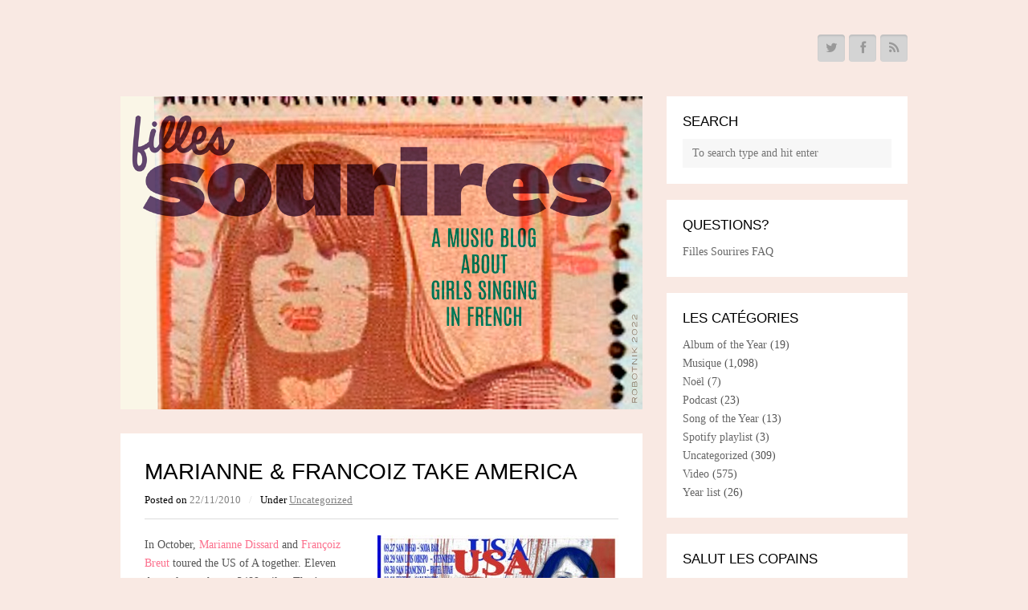

--- FILE ---
content_type: text/html; charset=UTF-8
request_url: https://fillessourires.com/1310/
body_size: 49014
content:
<!DOCTYPE html>
<html lang="en-US">

<head>
	<meta charset="UTF-8">
	<meta name="viewport" content="width=device-width">
	<title>Marianne &#038; Francoiz take America | Filles Sourires</title>
	<link rel="pingback" href="https://fillessourires.com/motpresse/xmlrpc.php">
		<!--[if lt IE 9]>
		<script src="https://fillessourires.com/motpresse/wp-content/themes/wpex-blogger/js/html5.js"></script>
	<![endif]-->
	<meta name='robots' content='max-image-preview:large' />
<link rel='dns-prefetch' href='//fonts.googleapis.com' />
<link rel="alternate" type="application/rss+xml" title="Filles Sourires &raquo; Feed" href="https://fillessourires.com/feed/" />
<link rel="alternate" type="application/rss+xml" title="Filles Sourires &raquo; Comments Feed" href="https://fillessourires.com/comments/feed/" />
<link rel="alternate" title="oEmbed (JSON)" type="application/json+oembed" href="https://fillessourires.com/wp-json/oembed/1.0/embed?url=https%3A%2F%2Ffillessourires.com%2F1310%2F" />
<link rel="alternate" title="oEmbed (XML)" type="text/xml+oembed" href="https://fillessourires.com/wp-json/oembed/1.0/embed?url=https%3A%2F%2Ffillessourires.com%2F1310%2F&#038;format=xml" />
<style id='wp-img-auto-sizes-contain-inline-css' type='text/css'>
img:is([sizes=auto i],[sizes^="auto," i]){contain-intrinsic-size:3000px 1500px}
/*# sourceURL=wp-img-auto-sizes-contain-inline-css */
</style>
<style id='wp-emoji-styles-inline-css' type='text/css'>

	img.wp-smiley, img.emoji {
		display: inline !important;
		border: none !important;
		box-shadow: none !important;
		height: 1em !important;
		width: 1em !important;
		margin: 0 0.07em !important;
		vertical-align: -0.1em !important;
		background: none !important;
		padding: 0 !important;
	}
/*# sourceURL=wp-emoji-styles-inline-css */
</style>
<style id='wp-block-library-inline-css' type='text/css'>
:root{--wp-block-synced-color:#7a00df;--wp-block-synced-color--rgb:122,0,223;--wp-bound-block-color:var(--wp-block-synced-color);--wp-editor-canvas-background:#ddd;--wp-admin-theme-color:#007cba;--wp-admin-theme-color--rgb:0,124,186;--wp-admin-theme-color-darker-10:#006ba1;--wp-admin-theme-color-darker-10--rgb:0,107,160.5;--wp-admin-theme-color-darker-20:#005a87;--wp-admin-theme-color-darker-20--rgb:0,90,135;--wp-admin-border-width-focus:2px}@media (min-resolution:192dpi){:root{--wp-admin-border-width-focus:1.5px}}.wp-element-button{cursor:pointer}:root .has-very-light-gray-background-color{background-color:#eee}:root .has-very-dark-gray-background-color{background-color:#313131}:root .has-very-light-gray-color{color:#eee}:root .has-very-dark-gray-color{color:#313131}:root .has-vivid-green-cyan-to-vivid-cyan-blue-gradient-background{background:linear-gradient(135deg,#00d084,#0693e3)}:root .has-purple-crush-gradient-background{background:linear-gradient(135deg,#34e2e4,#4721fb 50%,#ab1dfe)}:root .has-hazy-dawn-gradient-background{background:linear-gradient(135deg,#faaca8,#dad0ec)}:root .has-subdued-olive-gradient-background{background:linear-gradient(135deg,#fafae1,#67a671)}:root .has-atomic-cream-gradient-background{background:linear-gradient(135deg,#fdd79a,#004a59)}:root .has-nightshade-gradient-background{background:linear-gradient(135deg,#330968,#31cdcf)}:root .has-midnight-gradient-background{background:linear-gradient(135deg,#020381,#2874fc)}:root{--wp--preset--font-size--normal:16px;--wp--preset--font-size--huge:42px}.has-regular-font-size{font-size:1em}.has-larger-font-size{font-size:2.625em}.has-normal-font-size{font-size:var(--wp--preset--font-size--normal)}.has-huge-font-size{font-size:var(--wp--preset--font-size--huge)}.has-text-align-center{text-align:center}.has-text-align-left{text-align:left}.has-text-align-right{text-align:right}.has-fit-text{white-space:nowrap!important}#end-resizable-editor-section{display:none}.aligncenter{clear:both}.items-justified-left{justify-content:flex-start}.items-justified-center{justify-content:center}.items-justified-right{justify-content:flex-end}.items-justified-space-between{justify-content:space-between}.screen-reader-text{border:0;clip-path:inset(50%);height:1px;margin:-1px;overflow:hidden;padding:0;position:absolute;width:1px;word-wrap:normal!important}.screen-reader-text:focus{background-color:#ddd;clip-path:none;color:#444;display:block;font-size:1em;height:auto;left:5px;line-height:normal;padding:15px 23px 14px;text-decoration:none;top:5px;width:auto;z-index:100000}html :where(.has-border-color){border-style:solid}html :where([style*=border-top-color]){border-top-style:solid}html :where([style*=border-right-color]){border-right-style:solid}html :where([style*=border-bottom-color]){border-bottom-style:solid}html :where([style*=border-left-color]){border-left-style:solid}html :where([style*=border-width]){border-style:solid}html :where([style*=border-top-width]){border-top-style:solid}html :where([style*=border-right-width]){border-right-style:solid}html :where([style*=border-bottom-width]){border-bottom-style:solid}html :where([style*=border-left-width]){border-left-style:solid}html :where(img[class*=wp-image-]){height:auto;max-width:100%}:where(figure){margin:0 0 1em}html :where(.is-position-sticky){--wp-admin--admin-bar--position-offset:var(--wp-admin--admin-bar--height,0px)}@media screen and (max-width:600px){html :where(.is-position-sticky){--wp-admin--admin-bar--position-offset:0px}}

/*# sourceURL=wp-block-library-inline-css */
</style><style id='global-styles-inline-css' type='text/css'>
:root{--wp--preset--aspect-ratio--square: 1;--wp--preset--aspect-ratio--4-3: 4/3;--wp--preset--aspect-ratio--3-4: 3/4;--wp--preset--aspect-ratio--3-2: 3/2;--wp--preset--aspect-ratio--2-3: 2/3;--wp--preset--aspect-ratio--16-9: 16/9;--wp--preset--aspect-ratio--9-16: 9/16;--wp--preset--color--black: #000000;--wp--preset--color--cyan-bluish-gray: #abb8c3;--wp--preset--color--white: #ffffff;--wp--preset--color--pale-pink: #f78da7;--wp--preset--color--vivid-red: #cf2e2e;--wp--preset--color--luminous-vivid-orange: #ff6900;--wp--preset--color--luminous-vivid-amber: #fcb900;--wp--preset--color--light-green-cyan: #7bdcb5;--wp--preset--color--vivid-green-cyan: #00d084;--wp--preset--color--pale-cyan-blue: #8ed1fc;--wp--preset--color--vivid-cyan-blue: #0693e3;--wp--preset--color--vivid-purple: #9b51e0;--wp--preset--gradient--vivid-cyan-blue-to-vivid-purple: linear-gradient(135deg,rgb(6,147,227) 0%,rgb(155,81,224) 100%);--wp--preset--gradient--light-green-cyan-to-vivid-green-cyan: linear-gradient(135deg,rgb(122,220,180) 0%,rgb(0,208,130) 100%);--wp--preset--gradient--luminous-vivid-amber-to-luminous-vivid-orange: linear-gradient(135deg,rgb(252,185,0) 0%,rgb(255,105,0) 100%);--wp--preset--gradient--luminous-vivid-orange-to-vivid-red: linear-gradient(135deg,rgb(255,105,0) 0%,rgb(207,46,46) 100%);--wp--preset--gradient--very-light-gray-to-cyan-bluish-gray: linear-gradient(135deg,rgb(238,238,238) 0%,rgb(169,184,195) 100%);--wp--preset--gradient--cool-to-warm-spectrum: linear-gradient(135deg,rgb(74,234,220) 0%,rgb(151,120,209) 20%,rgb(207,42,186) 40%,rgb(238,44,130) 60%,rgb(251,105,98) 80%,rgb(254,248,76) 100%);--wp--preset--gradient--blush-light-purple: linear-gradient(135deg,rgb(255,206,236) 0%,rgb(152,150,240) 100%);--wp--preset--gradient--blush-bordeaux: linear-gradient(135deg,rgb(254,205,165) 0%,rgb(254,45,45) 50%,rgb(107,0,62) 100%);--wp--preset--gradient--luminous-dusk: linear-gradient(135deg,rgb(255,203,112) 0%,rgb(199,81,192) 50%,rgb(65,88,208) 100%);--wp--preset--gradient--pale-ocean: linear-gradient(135deg,rgb(255,245,203) 0%,rgb(182,227,212) 50%,rgb(51,167,181) 100%);--wp--preset--gradient--electric-grass: linear-gradient(135deg,rgb(202,248,128) 0%,rgb(113,206,126) 100%);--wp--preset--gradient--midnight: linear-gradient(135deg,rgb(2,3,129) 0%,rgb(40,116,252) 100%);--wp--preset--font-size--small: 13px;--wp--preset--font-size--medium: 20px;--wp--preset--font-size--large: 36px;--wp--preset--font-size--x-large: 42px;--wp--preset--spacing--20: 0.44rem;--wp--preset--spacing--30: 0.67rem;--wp--preset--spacing--40: 1rem;--wp--preset--spacing--50: 1.5rem;--wp--preset--spacing--60: 2.25rem;--wp--preset--spacing--70: 3.38rem;--wp--preset--spacing--80: 5.06rem;--wp--preset--shadow--natural: 6px 6px 9px rgba(0, 0, 0, 0.2);--wp--preset--shadow--deep: 12px 12px 50px rgba(0, 0, 0, 0.4);--wp--preset--shadow--sharp: 6px 6px 0px rgba(0, 0, 0, 0.2);--wp--preset--shadow--outlined: 6px 6px 0px -3px rgb(255, 255, 255), 6px 6px rgb(0, 0, 0);--wp--preset--shadow--crisp: 6px 6px 0px rgb(0, 0, 0);}:where(.is-layout-flex){gap: 0.5em;}:where(.is-layout-grid){gap: 0.5em;}body .is-layout-flex{display: flex;}.is-layout-flex{flex-wrap: wrap;align-items: center;}.is-layout-flex > :is(*, div){margin: 0;}body .is-layout-grid{display: grid;}.is-layout-grid > :is(*, div){margin: 0;}:where(.wp-block-columns.is-layout-flex){gap: 2em;}:where(.wp-block-columns.is-layout-grid){gap: 2em;}:where(.wp-block-post-template.is-layout-flex){gap: 1.25em;}:where(.wp-block-post-template.is-layout-grid){gap: 1.25em;}.has-black-color{color: var(--wp--preset--color--black) !important;}.has-cyan-bluish-gray-color{color: var(--wp--preset--color--cyan-bluish-gray) !important;}.has-white-color{color: var(--wp--preset--color--white) !important;}.has-pale-pink-color{color: var(--wp--preset--color--pale-pink) !important;}.has-vivid-red-color{color: var(--wp--preset--color--vivid-red) !important;}.has-luminous-vivid-orange-color{color: var(--wp--preset--color--luminous-vivid-orange) !important;}.has-luminous-vivid-amber-color{color: var(--wp--preset--color--luminous-vivid-amber) !important;}.has-light-green-cyan-color{color: var(--wp--preset--color--light-green-cyan) !important;}.has-vivid-green-cyan-color{color: var(--wp--preset--color--vivid-green-cyan) !important;}.has-pale-cyan-blue-color{color: var(--wp--preset--color--pale-cyan-blue) !important;}.has-vivid-cyan-blue-color{color: var(--wp--preset--color--vivid-cyan-blue) !important;}.has-vivid-purple-color{color: var(--wp--preset--color--vivid-purple) !important;}.has-black-background-color{background-color: var(--wp--preset--color--black) !important;}.has-cyan-bluish-gray-background-color{background-color: var(--wp--preset--color--cyan-bluish-gray) !important;}.has-white-background-color{background-color: var(--wp--preset--color--white) !important;}.has-pale-pink-background-color{background-color: var(--wp--preset--color--pale-pink) !important;}.has-vivid-red-background-color{background-color: var(--wp--preset--color--vivid-red) !important;}.has-luminous-vivid-orange-background-color{background-color: var(--wp--preset--color--luminous-vivid-orange) !important;}.has-luminous-vivid-amber-background-color{background-color: var(--wp--preset--color--luminous-vivid-amber) !important;}.has-light-green-cyan-background-color{background-color: var(--wp--preset--color--light-green-cyan) !important;}.has-vivid-green-cyan-background-color{background-color: var(--wp--preset--color--vivid-green-cyan) !important;}.has-pale-cyan-blue-background-color{background-color: var(--wp--preset--color--pale-cyan-blue) !important;}.has-vivid-cyan-blue-background-color{background-color: var(--wp--preset--color--vivid-cyan-blue) !important;}.has-vivid-purple-background-color{background-color: var(--wp--preset--color--vivid-purple) !important;}.has-black-border-color{border-color: var(--wp--preset--color--black) !important;}.has-cyan-bluish-gray-border-color{border-color: var(--wp--preset--color--cyan-bluish-gray) !important;}.has-white-border-color{border-color: var(--wp--preset--color--white) !important;}.has-pale-pink-border-color{border-color: var(--wp--preset--color--pale-pink) !important;}.has-vivid-red-border-color{border-color: var(--wp--preset--color--vivid-red) !important;}.has-luminous-vivid-orange-border-color{border-color: var(--wp--preset--color--luminous-vivid-orange) !important;}.has-luminous-vivid-amber-border-color{border-color: var(--wp--preset--color--luminous-vivid-amber) !important;}.has-light-green-cyan-border-color{border-color: var(--wp--preset--color--light-green-cyan) !important;}.has-vivid-green-cyan-border-color{border-color: var(--wp--preset--color--vivid-green-cyan) !important;}.has-pale-cyan-blue-border-color{border-color: var(--wp--preset--color--pale-cyan-blue) !important;}.has-vivid-cyan-blue-border-color{border-color: var(--wp--preset--color--vivid-cyan-blue) !important;}.has-vivid-purple-border-color{border-color: var(--wp--preset--color--vivid-purple) !important;}.has-vivid-cyan-blue-to-vivid-purple-gradient-background{background: var(--wp--preset--gradient--vivid-cyan-blue-to-vivid-purple) !important;}.has-light-green-cyan-to-vivid-green-cyan-gradient-background{background: var(--wp--preset--gradient--light-green-cyan-to-vivid-green-cyan) !important;}.has-luminous-vivid-amber-to-luminous-vivid-orange-gradient-background{background: var(--wp--preset--gradient--luminous-vivid-amber-to-luminous-vivid-orange) !important;}.has-luminous-vivid-orange-to-vivid-red-gradient-background{background: var(--wp--preset--gradient--luminous-vivid-orange-to-vivid-red) !important;}.has-very-light-gray-to-cyan-bluish-gray-gradient-background{background: var(--wp--preset--gradient--very-light-gray-to-cyan-bluish-gray) !important;}.has-cool-to-warm-spectrum-gradient-background{background: var(--wp--preset--gradient--cool-to-warm-spectrum) !important;}.has-blush-light-purple-gradient-background{background: var(--wp--preset--gradient--blush-light-purple) !important;}.has-blush-bordeaux-gradient-background{background: var(--wp--preset--gradient--blush-bordeaux) !important;}.has-luminous-dusk-gradient-background{background: var(--wp--preset--gradient--luminous-dusk) !important;}.has-pale-ocean-gradient-background{background: var(--wp--preset--gradient--pale-ocean) !important;}.has-electric-grass-gradient-background{background: var(--wp--preset--gradient--electric-grass) !important;}.has-midnight-gradient-background{background: var(--wp--preset--gradient--midnight) !important;}.has-small-font-size{font-size: var(--wp--preset--font-size--small) !important;}.has-medium-font-size{font-size: var(--wp--preset--font-size--medium) !important;}.has-large-font-size{font-size: var(--wp--preset--font-size--large) !important;}.has-x-large-font-size{font-size: var(--wp--preset--font-size--x-large) !important;}
/*# sourceURL=global-styles-inline-css */
</style>

<style id='classic-theme-styles-inline-css' type='text/css'>
/*! This file is auto-generated */
.wp-block-button__link{color:#fff;background-color:#32373c;border-radius:9999px;box-shadow:none;text-decoration:none;padding:calc(.667em + 2px) calc(1.333em + 2px);font-size:1.125em}.wp-block-file__button{background:#32373c;color:#fff;text-decoration:none}
/*# sourceURL=/wp-includes/css/classic-themes.min.css */
</style>
<link rel='stylesheet' id='st-widget-css' href='https://fillessourires.com/motpresse/wp-content/plugins/share-this/css/style.css?ver=6.9' type='text/css' media='all' />
<link rel='stylesheet' id='symple_shortcode_styles-css' href='https://fillessourires.com/motpresse/wp-content/plugins/symple-shortcodes/shortcodes/css/symple_shortcodes_styles.css?ver=6.9' type='text/css' media='all' />
<link rel='stylesheet' id='style-css' href='https://fillessourires.com/motpresse/wp-content/themes/wpex-blogger/style.css?ver=6.9' type='text/css' media='all' />
<link rel='stylesheet' id='wpex-responsive-css' href='https://fillessourires.com/motpresse/wp-content/themes/wpex-blogger/responsive.css?ver=6.9' type='text/css' media='all' />
<link rel='stylesheet' id='wpex-google-font-noto-serif-css' href='http://fonts.googleapis.com/css?family=Noto+Serif%3A400%2C700%2C400italic%2C700italic&#038;ver=6.9' type='text/css' media='all' />
<link rel='stylesheet' id='wpex-google-font-source-sans-pro-css' href='http://fonts.googleapis.com/css?family=Source+Sans+Pro%3A400%2C600%2C700%2C400italic%2C600italic%2C700italic&#038;subset=latin%2Cvietnamese%2Clatin-ext&#038;ver=6.9' type='text/css' media='all' />
<script type="text/javascript" src="https://fillessourires.com/motpresse/wp-includes/js/jquery/jquery.min.js?ver=3.7.1" id="jquery-core-js"></script>
<script type="text/javascript" src="https://fillessourires.com/motpresse/wp-includes/js/jquery/jquery-migrate.min.js?ver=3.4.1" id="jquery-migrate-js"></script>
<link rel="https://api.w.org/" href="https://fillessourires.com/wp-json/" /><link rel="alternate" title="JSON" type="application/json" href="https://fillessourires.com/wp-json/wp/v2/posts/1310" /><link rel="EditURI" type="application/rsd+xml" title="RSD" href="https://fillessourires.com/motpresse/xmlrpc.php?rsd" />
<meta name="generator" content="WordPress 6.9" />
<link rel="canonical" href="https://fillessourires.com/1310/" />
<link rel='shortlink' href='https://fillessourires.com/?p=1310' />
<script charset="utf-8" type="text/javascript">var switchTo5x=true;</script><script charset="utf-8" type="text/javascript" src="http://w.sharethis.com/button/buttons.js"></script><script type="text/javascript">stLight.options({publisher:'wp.51abeded-3d41-46e9-a89d-e9d71839480e'});var st_type='wordpress3.1.2';</script><style type="text/css" id="custom-background-css">
body.custom-background { background-color: #f9e9e3; }
</style>
	</head>

<body class="wp-singular post-template-default single single-post postid-1310 single-format-standard custom-background wp-theme-wpex-blogger symple-shortcodes  symple-shortcodes-responsive">

	
	<div id="wrap" class="clr">

		<div id="header-wrap" class="clr">
			<header id="header" class="site-header clr container" role="banner">
							<aside id="header-aside" class="clr">
															<a href="http://www.twitter.com/guuzbourg" title="Twitter"><span class="fa fa-twitter"></span></a>
																				<a href="https://www.facebook.com/fillessourires?ref=ts&fref=ts" title="Facebook"><span class="fa fa-facebook"></span></a>
																																																																	<a href="http://fillessourires.com/?feed=rss2" title="Rss"><span class="fa fa-rss"></span></a>
												</aside>
						</header><!-- #header -->
		</div><!-- #header-wrap -->
		
		<div id="main" class="site-main clr container">
	<div id="primary" class="content-area clr">
		<div id="content" class="site-content left-content clr" role="main">
			
		<div id="logo" class="clr">
							<a href="https://fillessourires.com" title="Filles Sourires" rel="home"><img src="https://fillessourires.com/motpresse/wp-content/uploads/2022/07/fillessourires2022-72ppi.jpg" alt="Filles Sourires" /></a>
					</div><!-- #logo -->

					<article class="single-post-article boxed clr">
				
	
				<header class="page-header clr">
					<h1 class="page-header-title">Marianne &#038; Francoiz take America</h1>
							<ul class="post-meta clr">
			<li class="meta-date">
				Posted on <span class="meta-date-text">22/11/2010</span>
			</li>
							<li class="meta-category">
					<span class="meta-seperator">/</span>Under <a href="https://fillessourires.com/category/uncategorized/" rel="category tag">Uncategorized</a>				</li>
								</ul><!-- .post-meta -->
						</header><!-- .page-header -->
				<div class="entry clr">
					<p><a href="http://fillessourires.com/motpresse/wp-content/uploads/2010/11/breut-tour-usa2WEB.jpg"><img fetchpriority="high" decoding="async" class="alignright size-medium wp-image-1311" title="breut tour usa2WEB" src="http://fillessourires.com/motpresse/wp-content/uploads/2010/11/breut-tour-usa2WEB-300x300.jpg" alt="" width="300" height="300" srcset="https://fillessourires.com/motpresse/wp-content/uploads/2010/11/breut-tour-usa2WEB-300x300.jpg 300w, https://fillessourires.com/motpresse/wp-content/uploads/2010/11/breut-tour-usa2WEB-150x150.jpg 150w, https://fillessourires.com/motpresse/wp-content/uploads/2010/11/breut-tour-usa2WEB.jpg 864w" sizes="(max-width: 300px) 100vw, 300px" /></a>In October, <a href="http://www.mariannedissard.com/">Marianne Dissard</a> and <a href="http://www.francoizbreut.be/">Françoiz Breut</a> toured the US of A together. Eleven days, eleven  shows, 3489 miles. That’s a roundtrip Paris-Moscow! Especially for FillesSourires, the girls kept a diary. It&#8217;s star-studded, it&#8217;s funny, it&#8217;s girly, it&#8217;s a good read.</p>
<p><strong>Jour 1 &#8211; Bruxelles to  Tucson</strong><br />
Françoiz : I don’t really feel  like landing and having to go through the impressive border checkpoint.  In Chicago, a charming border agent, a sort of Mickey Rourke (is his  hair greased back or just greasy?), asks me why I’m coming to the USA  and what my job is in Bruxelles. I shake and say I am an illustrator.  Now, onward to Phoenix, a city of suburbs that extend straight into the  surrounding desert, houses that spring out of the ground like weeds.</p>
<p><strong>21H30</strong> :  Marianne and Shana &#8211; a cute blond &#8211; come to pick us up, Stéphane (my  guitarist) and me at the bus shuttle in Tucson. Marianne plays tonight  at Plush, with her young musicians, including Sergio, who had played  with me when I was last in Tucson. The bar is quiet. Marianne softly  sings with her big glasses, anchored to her mike. We meet up with our  road companions, Antoine and Christophe, last seen at the Bruxelles  airport. They’re here to film our tour, beginning tomorrow.</p>
<p><strong>Jour 2 &#8211;  Tucson to San Diego</strong></p>
<p>Françoiz : Early rise; I  don’t quite realize yet that we’re playing in San Diego tonight.  Marianne has found us a drummer, Jonathan Richman’s drummer. I’ve been a  fan of Jonathan for a long time. We used to cover one of his songs in Les Squads Femelle, my first band. It’s always strange to play a show  with someone you’ve never met before but apparently, that’s the American  way. Now, we have to go get a guitar we’re borrowing from Al Perry,  after having breakfast at Hotel Congress. Howe Gelb drops by to say  hello before leaving for a show in Europe. We go pick up Tommy Larkins  (the one who plays drums, sitting on a tree branch in There&#8217;s Something About  Mary, next to Jonathan Richman). He walks out of his house and into our  tour van with a glass and bottle of white wine. It’s barely 1pm; I  guess you wake up as you can.</p>
<p>The van is too big,  our heavy heads roll around. We get stopped at the California border:  “No fruits with you?” No fruits, no problem. We arrive, after a few  stops in the desert, on Paloma Road. What a nice name! I’ve never put  myself in an oven: that’s how it feels like when we step out of the van.  Los Angeles reached 45 degrees today, the highest temperature ever  recorded at this time of the year since temperatures have started to be  recorded in 1887!</p>
<p>Marianne : I’m drifting,  head in the clouds. I’ve managed to sneak on the CD of my musical  obsession of the moment, A Sufi And A Killer by Gonjasufi. Sand dunes,  then we cross the Arizona/California border. The sun is setting,  grey-pink. All is hallucinating around us, in my head. Hallucinating,  the arrangements of Gaslamp Killer on that album. Hallucinating, the  temperature outside the van. Hallucinating, these people around me who  joke in French. Hallucinating, that coïncidence, a tweet from Gonjasufi  who writes that he’ll try coming to our show in LA. I’m all excited  about if for miles!</p>
<p>Read the rest of the tour diary <a href="http://guuzbourg.blogspot.com/2010/11/marianne-dissard-francoiz-breut-tour.html">HERE</a>. A tourvideo is up on Marianne&#8217;s Facebook, <a href="http://www.facebook.com/pages/Marianne-Dissard/87460442223">HERE</a>.</p>
<p>Marianne has a new album coming out next year. See a teaser video <a href="http://vimeo.com/16547449">HERE</a>.</p>
<p class="no-break"><span class='st_facebook_buttons' st_title='Marianne &#038; Francoiz take America' st_url='https://fillessourires.com/1310/' displayText='Facebook'></span><span class='st_twitter_buttons' st_title='Marianne &#038; Francoiz take America' st_url='https://fillessourires.com/1310/' displayText='Twitter'></span><span class='st_email_buttons' st_title='Marianne &#038; Francoiz take America' st_url='https://fillessourires.com/1310/' displayText='Email'></span><span class='st_sharethis_buttons' st_title='Marianne &#038; Francoiz take America' st_url='https://fillessourires.com/1310/' displayText='ShareThis'></span><span class='st_fblike_buttons' st_title='Marianne &#038; Francoiz take America' st_url='https://fillessourires.com/1310/' displayText='Facebook Like'></span><span class='st_plusone_buttons' st_title='Marianne &#038; Francoiz take America' st_url='https://fillessourires.com/1310/' displayText='Google +1'></span><span class='st_pinterest _buttons' st_title='Marianne &#038; Francoiz take America' st_url='https://fillessourires.com/1310/' displayText='Pinterest'></span></p>				</div><!-- .entry -->
				<footer class="entry-footer">
									</footer><!-- .entry-footer -->
			</article>
			
		<div class="author-info boxed clr">
			<h4 class="heading"><span>Written by guuzbourg</span></h4>
			<div class="author-info-inner clr">
									<a href="https://fillessourires.com/author/guuzbourg/" rel="author" class="author-avatar">
						<img alt='' src='https://secure.gravatar.com/avatar/5d7d69b03e95db566b94410f103ab61bf5a9df68751bac0094a3d3d277cd69f3?s=75&#038;d=blank&#038;r=g' srcset='https://secure.gravatar.com/avatar/5d7d69b03e95db566b94410f103ab61bf5a9df68751bac0094a3d3d277cd69f3?s=150&#038;d=blank&#038;r=g 2x' class='avatar avatar-75 photo' height='75' width='75' decoding='async'/>					</a>
								<div class="author-description">
					<p>French girls, singing. No, sighing. Making me sigh. Ah.</p>
				</div><!-- .author-description -->
			</div><!-- .author-info-inner -->
		</div><!-- .author-info -->

				 					</div><!-- #content -->
			<aside id="secondary" class="sidebar-container" role="complementary">
		<div class="sidebar-inner">
			<div class="widget-area">
				<div class="sidebar-widget widget_search clr"><h5 class="widget-title">Search</h5>
<form method="get" id="searchform" class="searchform" action="https://fillessourires.com/" role="search">
	<input type="search" class="field" name="s" value="" id="s" placeholder="To search type and hit enter" />
</form></div><div class="sidebar-widget widget_pages clr"><h5 class="widget-title">Questions?</h5>
			<ul>
				<li class="page_item page-item-54"><a href="https://fillessourires.com/filles-sourires-faq/">Filles Sourires FAQ</a></li>
			</ul>

			</div><div class="sidebar-widget widget_categories clr"><h5 class="widget-title">Les catégories</h5>
			<ul>
					<li class="cat-item cat-item-1341"><a href="https://fillessourires.com/category/album-of-the-year/">Album of the Year</a> (19)
</li>
	<li class="cat-item cat-item-3"><a href="https://fillessourires.com/category/musique/">Musique</a> (1,098)
</li>
	<li class="cat-item cat-item-465"><a href="https://fillessourires.com/category/noel/">Noël</a> (7)
</li>
	<li class="cat-item cat-item-146"><a href="https://fillessourires.com/category/podcast/">Podcast</a> (23)
</li>
	<li class="cat-item cat-item-1342"><a href="https://fillessourires.com/category/song-of-the-year/">Song of the Year</a> (13)
</li>
	<li class="cat-item cat-item-1402"><a href="https://fillessourires.com/category/spotify-playlist/">Spotify playlist</a> (3)
</li>
	<li class="cat-item cat-item-1"><a href="https://fillessourires.com/category/uncategorized/">Uncategorized</a> (309)
</li>
	<li class="cat-item cat-item-136"><a href="https://fillessourires.com/category/video/">Video</a> (575)
</li>
	<li class="cat-item cat-item-866"><a href="https://fillessourires.com/category/year-list/">Year list</a> (26)
</li>
			</ul>

			</div><div class="sidebar-widget widget_links clr"><h5 class="widget-title">Salut les copains</h5>
	<ul class='xoxo blogroll'>
<li><a href="http://aurgasm.us/">Aurgasm</a></li>
<li><a href="http://blow-up-doll.blogspot.com/" title="Big inspiration, Mordi posts singing dolls from all over the world">Blowupdoll</a></li>
<li><a href="http://thebluesarestillblue.blogspot.com/" title="Great guy, great taste in music">Blues are still blue</a></li>
<li><a href="http://www.chachacharming.com/">Cha Cha Charming</a></li>
<li><a href="http://www.charlottegainsbourgforever.com/">Charlotte Gainsbourg blog</a></li>
<li><a href="http://www.chezlubacov.org" title="Music blog by a close friend">Chez Lubacov</a></li>
<li><a href="http://www.mademan.com/chickipedia/">Chickipedia</a></li>
<li><a href="http://www.christmasagogo.blogspot.com/">Christmas a gogo</a></li>
<li><a href="http://www.drawserge.blogspot.com/" title="Various illustrators from all over pay tribute to Serge">Draw Serge</a></li>
<li><a href="http://www.french-music.org">France Export</a></li>
<li><a href="https://www.facebook.com/groups/francoisehardyparis/?fref=ts">Francoise Hardy Paris FB-page</a></li>
<li><a href="http://frognroll.blogspot.com/">Frog &#039;N Roll</a></li>
<li><a href="https://plus.google.com/110048064973214925622/posts" title="Best blog about France ever">Frogsmoke</a></li>
<li><a href="http://www.gainsbourgfilm.com/">Gainsbourgfilm</a></li>
<li><a href="http://www.halfhearteddude.com/" title="Excellent blog about the nooks and crannies of pop">Half-hearted Dude</a></li>
<li><a href="http://infrasons.blogspot.com/">Infrasons</a></li>
<li><a href="http://www.lamourelectronique.blogspot.com/">L&#039;Amour Electronique</a></li>
<li><a href="http://www.lalalala.org/">Lalalala</a></li>
<li><a href="http://www.lepop.de/cms/">Le Pop</a></li>
<li><a href="http://www.le-tour.net/index.htm">Le Tour</a></li>
<li><a href="http://frenchonesongatatime.blogspot.com/">Learning French, one song at the time</a></li>
<li><a href="http://lestopcenteux.blogspot.com/">Les Fameux</a></li>
<li><a href="http://www.lesinrocks.com/">Les Inrocks</a></li>
<li><a href="http://www.longueurdondes.com">Longueur Dondes</a></li>
<li><a href="http://lusotunes.blogspot.com/" title="Music in Portugueuse, great blog">Lusotunes</a></li>
<li><a href="http://www.muumuse.com/">Muumuuse</a></li>
<li><a href="http://www.nouvelle-vague.com/">Nouvelle-Vague Magazine</a></li>
<li><a href="http://www.nummervandedag.nl">Nummer van de dag</a></li>
<li><a href="http://www.radioneo.org/blog/">Radio Néo blog</a></li>
<li><a href="http://www.oh-la-la.nl/">Radio Oh-La-La</a></li>
<li><a href="http://www.readysteadygirls.eu/">Ready Steady Girls</a></li>
<li><a href="http://reclaimingthecolonies-onestateatatime.blogspot.nl/">Reclaiming the colonies</a></li>
<li><a href="http://www.requiempouruntwister.com/">Requiem pour un twister</a></li>
<li><a href="http://twilightzone-rideyourpony.blogspot.com/">Ride Your Pony</a></li>
<li><a href="http://www.rockmadeinfrance.com/">Rock Made In France</a></li>
<li><a href="http://www.rockfort.info/default.aspx?AspxAutoDetectCookieSupport=1">Rockfort</a></li>
<li><a href="http://www.tetedechou.com/" title="Best Serge Gainsbourg site in the world">Tete de Chou</a></li>
<li><a href="http://www.underparis.blogspot.com">Under Paris</a></li>
<li><a href="http://viveleroq.blogspot.nl/">Vive le Roq</a></li>

	</ul>
</div>
<div class="sidebar-widget widget_links clr"><h5 class="widget-title">Find new music</h5>
	<ul class='xoxo blogroll'>
<li><a href="http://elbo.ws/">Elbo.ws</a></li>
<li><a href="http://hypem.com/#/">Hype Machine</a></li>
<li><a href="http://www.killacutz.nl" title="Online record store in Amsterdam, sells Gainsnord-7inches">Killa Cutz</a></li>
<li><a href="http://www.shuffler.fm/">Shuffler.fm</a></li>
<li><a href="http://www.stereomood.com/">Stereomood</a></li>

	</ul>
</div>
<div class="sidebar-widget widget_links clr"><h5 class="widget-title">See also</h5>
	<ul class='xoxo blogroll'>
<li><a href="http://www.fillessourires.com/gainsnord/">Gainsnord CD</a></li>
<li><a href="http://www.youtube.com/gainsnord">Gainsnord on Youtube</a></li>
<li><a href="http://www.myspace.com/gentilsgarcons">Gentils Garcons CD</a></li>
<li><a href="http://www.facebook.com/guuz.bourg">Guuzbourg @ Facebook</a></li>
<li><a href="http://www.last.fm/user/Guuzbourg">Guuzbourg @ Last.fm</a></li>
<li><a href="http://twitter.com/guuzbourg">Guuzbourg @ Twitter</a></li>
<li><a href="http://www.fillessourires.com/musiquefantastique/">Musique Fantastique CD</a></li>
<li><a href="http://www.filles-souriress.blogspot.com">The former Filles Sourires blog</a></li>

	</ul>
</div>
<div class="sidebar-widget widget_archive clr"><h5 class="widget-title">Archives</h5>
			<ul>
					<li><a href='https://fillessourires.com/2026/01/'>January 2026</a></li>
	<li><a href='https://fillessourires.com/2025/12/'>December 2025</a></li>
	<li><a href='https://fillessourires.com/2025/11/'>November 2025</a></li>
	<li><a href='https://fillessourires.com/2025/10/'>October 2025</a></li>
	<li><a href='https://fillessourires.com/2025/09/'>September 2025</a></li>
	<li><a href='https://fillessourires.com/2025/08/'>August 2025</a></li>
	<li><a href='https://fillessourires.com/2025/07/'>July 2025</a></li>
	<li><a href='https://fillessourires.com/2025/06/'>June 2025</a></li>
	<li><a href='https://fillessourires.com/2025/05/'>May 2025</a></li>
	<li><a href='https://fillessourires.com/2025/04/'>April 2025</a></li>
	<li><a href='https://fillessourires.com/2025/03/'>March 2025</a></li>
	<li><a href='https://fillessourires.com/2025/02/'>February 2025</a></li>
	<li><a href='https://fillessourires.com/2025/01/'>January 2025</a></li>
	<li><a href='https://fillessourires.com/2024/12/'>December 2024</a></li>
	<li><a href='https://fillessourires.com/2024/11/'>November 2024</a></li>
	<li><a href='https://fillessourires.com/2024/10/'>October 2024</a></li>
	<li><a href='https://fillessourires.com/2024/09/'>September 2024</a></li>
	<li><a href='https://fillessourires.com/2024/07/'>July 2024</a></li>
	<li><a href='https://fillessourires.com/2024/06/'>June 2024</a></li>
	<li><a href='https://fillessourires.com/2024/05/'>May 2024</a></li>
	<li><a href='https://fillessourires.com/2024/04/'>April 2024</a></li>
	<li><a href='https://fillessourires.com/2024/03/'>March 2024</a></li>
	<li><a href='https://fillessourires.com/2024/02/'>February 2024</a></li>
	<li><a href='https://fillessourires.com/2024/01/'>January 2024</a></li>
	<li><a href='https://fillessourires.com/2023/12/'>December 2023</a></li>
	<li><a href='https://fillessourires.com/2023/11/'>November 2023</a></li>
	<li><a href='https://fillessourires.com/2023/10/'>October 2023</a></li>
	<li><a href='https://fillessourires.com/2023/09/'>September 2023</a></li>
	<li><a href='https://fillessourires.com/2023/08/'>August 2023</a></li>
	<li><a href='https://fillessourires.com/2023/07/'>July 2023</a></li>
	<li><a href='https://fillessourires.com/2023/06/'>June 2023</a></li>
	<li><a href='https://fillessourires.com/2023/05/'>May 2023</a></li>
	<li><a href='https://fillessourires.com/2023/04/'>April 2023</a></li>
	<li><a href='https://fillessourires.com/2023/03/'>March 2023</a></li>
	<li><a href='https://fillessourires.com/2023/02/'>February 2023</a></li>
	<li><a href='https://fillessourires.com/2023/01/'>January 2023</a></li>
	<li><a href='https://fillessourires.com/2022/12/'>December 2022</a></li>
	<li><a href='https://fillessourires.com/2022/10/'>October 2022</a></li>
	<li><a href='https://fillessourires.com/2022/09/'>September 2022</a></li>
	<li><a href='https://fillessourires.com/2022/07/'>July 2022</a></li>
	<li><a href='https://fillessourires.com/2022/06/'>June 2022</a></li>
	<li><a href='https://fillessourires.com/2022/05/'>May 2022</a></li>
	<li><a href='https://fillessourires.com/2022/04/'>April 2022</a></li>
	<li><a href='https://fillessourires.com/2022/03/'>March 2022</a></li>
	<li><a href='https://fillessourires.com/2022/02/'>February 2022</a></li>
	<li><a href='https://fillessourires.com/2022/01/'>January 2022</a></li>
	<li><a href='https://fillessourires.com/2021/12/'>December 2021</a></li>
	<li><a href='https://fillessourires.com/2021/11/'>November 2021</a></li>
	<li><a href='https://fillessourires.com/2021/10/'>October 2021</a></li>
	<li><a href='https://fillessourires.com/2021/09/'>September 2021</a></li>
	<li><a href='https://fillessourires.com/2021/08/'>August 2021</a></li>
	<li><a href='https://fillessourires.com/2021/07/'>July 2021</a></li>
	<li><a href='https://fillessourires.com/2021/06/'>June 2021</a></li>
	<li><a href='https://fillessourires.com/2021/05/'>May 2021</a></li>
	<li><a href='https://fillessourires.com/2021/04/'>April 2021</a></li>
	<li><a href='https://fillessourires.com/2021/03/'>March 2021</a></li>
	<li><a href='https://fillessourires.com/2021/02/'>February 2021</a></li>
	<li><a href='https://fillessourires.com/2021/01/'>January 2021</a></li>
	<li><a href='https://fillessourires.com/2020/12/'>December 2020</a></li>
	<li><a href='https://fillessourires.com/2020/11/'>November 2020</a></li>
	<li><a href='https://fillessourires.com/2020/10/'>October 2020</a></li>
	<li><a href='https://fillessourires.com/2020/09/'>September 2020</a></li>
	<li><a href='https://fillessourires.com/2020/08/'>August 2020</a></li>
	<li><a href='https://fillessourires.com/2020/06/'>June 2020</a></li>
	<li><a href='https://fillessourires.com/2020/04/'>April 2020</a></li>
	<li><a href='https://fillessourires.com/2019/10/'>October 2019</a></li>
	<li><a href='https://fillessourires.com/2019/06/'>June 2019</a></li>
	<li><a href='https://fillessourires.com/2019/05/'>May 2019</a></li>
	<li><a href='https://fillessourires.com/2019/02/'>February 2019</a></li>
	<li><a href='https://fillessourires.com/2019/01/'>January 2019</a></li>
	<li><a href='https://fillessourires.com/2018/10/'>October 2018</a></li>
	<li><a href='https://fillessourires.com/2018/09/'>September 2018</a></li>
	<li><a href='https://fillessourires.com/2018/08/'>August 2018</a></li>
	<li><a href='https://fillessourires.com/2018/07/'>July 2018</a></li>
	<li><a href='https://fillessourires.com/2018/06/'>June 2018</a></li>
	<li><a href='https://fillessourires.com/2017/06/'>June 2017</a></li>
	<li><a href='https://fillessourires.com/2017/05/'>May 2017</a></li>
	<li><a href='https://fillessourires.com/2017/02/'>February 2017</a></li>
	<li><a href='https://fillessourires.com/2016/12/'>December 2016</a></li>
	<li><a href='https://fillessourires.com/2016/06/'>June 2016</a></li>
	<li><a href='https://fillessourires.com/2016/03/'>March 2016</a></li>
	<li><a href='https://fillessourires.com/2016/02/'>February 2016</a></li>
	<li><a href='https://fillessourires.com/2016/01/'>January 2016</a></li>
	<li><a href='https://fillessourires.com/2015/12/'>December 2015</a></li>
	<li><a href='https://fillessourires.com/2015/11/'>November 2015</a></li>
	<li><a href='https://fillessourires.com/2015/10/'>October 2015</a></li>
	<li><a href='https://fillessourires.com/2015/09/'>September 2015</a></li>
	<li><a href='https://fillessourires.com/2015/08/'>August 2015</a></li>
	<li><a href='https://fillessourires.com/2015/07/'>July 2015</a></li>
	<li><a href='https://fillessourires.com/2015/06/'>June 2015</a></li>
	<li><a href='https://fillessourires.com/2015/05/'>May 2015</a></li>
	<li><a href='https://fillessourires.com/2015/04/'>April 2015</a></li>
	<li><a href='https://fillessourires.com/2015/03/'>March 2015</a></li>
	<li><a href='https://fillessourires.com/2015/02/'>February 2015</a></li>
	<li><a href='https://fillessourires.com/2015/01/'>January 2015</a></li>
	<li><a href='https://fillessourires.com/2014/12/'>December 2014</a></li>
	<li><a href='https://fillessourires.com/2014/11/'>November 2014</a></li>
	<li><a href='https://fillessourires.com/2014/10/'>October 2014</a></li>
	<li><a href='https://fillessourires.com/2014/09/'>September 2014</a></li>
	<li><a href='https://fillessourires.com/2014/08/'>August 2014</a></li>
	<li><a href='https://fillessourires.com/2014/07/'>July 2014</a></li>
	<li><a href='https://fillessourires.com/2014/06/'>June 2014</a></li>
	<li><a href='https://fillessourires.com/2014/05/'>May 2014</a></li>
	<li><a href='https://fillessourires.com/2014/04/'>April 2014</a></li>
	<li><a href='https://fillessourires.com/2014/03/'>March 2014</a></li>
	<li><a href='https://fillessourires.com/2014/02/'>February 2014</a></li>
	<li><a href='https://fillessourires.com/2014/01/'>January 2014</a></li>
	<li><a href='https://fillessourires.com/2013/12/'>December 2013</a></li>
	<li><a href='https://fillessourires.com/2013/11/'>November 2013</a></li>
	<li><a href='https://fillessourires.com/2013/10/'>October 2013</a></li>
	<li><a href='https://fillessourires.com/2013/09/'>September 2013</a></li>
	<li><a href='https://fillessourires.com/2013/08/'>August 2013</a></li>
	<li><a href='https://fillessourires.com/2013/07/'>July 2013</a></li>
	<li><a href='https://fillessourires.com/2013/06/'>June 2013</a></li>
	<li><a href='https://fillessourires.com/2013/05/'>May 2013</a></li>
	<li><a href='https://fillessourires.com/2013/04/'>April 2013</a></li>
	<li><a href='https://fillessourires.com/2013/03/'>March 2013</a></li>
	<li><a href='https://fillessourires.com/2013/02/'>February 2013</a></li>
	<li><a href='https://fillessourires.com/2013/01/'>January 2013</a></li>
	<li><a href='https://fillessourires.com/2012/12/'>December 2012</a></li>
	<li><a href='https://fillessourires.com/2012/11/'>November 2012</a></li>
	<li><a href='https://fillessourires.com/2012/10/'>October 2012</a></li>
	<li><a href='https://fillessourires.com/2012/09/'>September 2012</a></li>
	<li><a href='https://fillessourires.com/2012/08/'>August 2012</a></li>
	<li><a href='https://fillessourires.com/2012/07/'>July 2012</a></li>
	<li><a href='https://fillessourires.com/2012/06/'>June 2012</a></li>
	<li><a href='https://fillessourires.com/2012/05/'>May 2012</a></li>
	<li><a href='https://fillessourires.com/2012/04/'>April 2012</a></li>
	<li><a href='https://fillessourires.com/2012/03/'>March 2012</a></li>
	<li><a href='https://fillessourires.com/2012/02/'>February 2012</a></li>
	<li><a href='https://fillessourires.com/2012/01/'>January 2012</a></li>
	<li><a href='https://fillessourires.com/2011/12/'>December 2011</a></li>
	<li><a href='https://fillessourires.com/2011/11/'>November 2011</a></li>
	<li><a href='https://fillessourires.com/2011/10/'>October 2011</a></li>
	<li><a href='https://fillessourires.com/2011/09/'>September 2011</a></li>
	<li><a href='https://fillessourires.com/2011/08/'>August 2011</a></li>
	<li><a href='https://fillessourires.com/2011/07/'>July 2011</a></li>
	<li><a href='https://fillessourires.com/2011/06/'>June 2011</a></li>
	<li><a href='https://fillessourires.com/2011/05/'>May 2011</a></li>
	<li><a href='https://fillessourires.com/2011/04/'>April 2011</a></li>
	<li><a href='https://fillessourires.com/2011/03/'>March 2011</a></li>
	<li><a href='https://fillessourires.com/2011/02/'>February 2011</a></li>
	<li><a href='https://fillessourires.com/2011/01/'>January 2011</a></li>
	<li><a href='https://fillessourires.com/2010/12/'>December 2010</a></li>
	<li><a href='https://fillessourires.com/2010/11/'>November 2010</a></li>
	<li><a href='https://fillessourires.com/2010/10/'>October 2010</a></li>
	<li><a href='https://fillessourires.com/2010/09/'>September 2010</a></li>
	<li><a href='https://fillessourires.com/2010/08/'>August 2010</a></li>
	<li><a href='https://fillessourires.com/2010/07/'>July 2010</a></li>
	<li><a href='https://fillessourires.com/2010/06/'>June 2010</a></li>
	<li><a href='https://fillessourires.com/2010/05/'>May 2010</a></li>
	<li><a href='https://fillessourires.com/2010/04/'>April 2010</a></li>
			</ul>

			</div>			</div>
		</div>
	</aside><!-- #secondary -->
	</div><!-- #primary -->
					<ul class="single-post-pagination clr">
			<li class="post-prev"><a href="https://fillessourires.com/alfa-rococo/" rel="next"><i class="fa fa-arrow-left"></i>Alfa Rococo</a></li><li class="post-next"><a href="https://fillessourires.com/souad-massi/" rel="prev">Souad Massi<i class="fa fa-arrow-right"></i></a></li>		</ul><!-- .post-post-pagination -->
	
	</div><!-- #main-content -->
</div><!-- #wrap -->

<footer id="footer-wrap" class="site-footer clr">
	<div id="footer" class="container clr">
		<div id="footer-widgets" class="clr">
			<div class="footer-box span_1_of_3 col col-1">
							</div><!-- .footer-box -->
			<div class="footer-box span_1_of_3 col col-2">
							</div><!-- .footer-box -->
			<div class="footer-box span_1_of_3 col col-3">
							</div><!-- .footer-box -->
		</div><!-- #footer-widgets -->
	</div><!-- #footer -->
</footer><!-- #footer-wrap -->

<div id="copyright" role="contentinfo" class="clr">
	<div class="container clr">
				</div><!-- .container -->
</div><!-- #copyright -->

<script type="speculationrules">
{"prefetch":[{"source":"document","where":{"and":[{"href_matches":"/*"},{"not":{"href_matches":["/motpresse/wp-*.php","/motpresse/wp-admin/*","/motpresse/wp-content/uploads/*","/motpresse/wp-content/*","/motpresse/wp-content/plugins/*","/motpresse/wp-content/themes/wpex-blogger/*","/*\\?(.+)"]}},{"not":{"selector_matches":"a[rel~=\"nofollow\"]"}},{"not":{"selector_matches":".no-prefetch, .no-prefetch a"}}]},"eagerness":"conservative"}]}
</script>
		<div id="mobile-search">
			<form method="get" action="https://fillessourires.com/" role="search" id="mobile-search-form">
				<input type="search" class="field" name="s" value="" placeholder="To search type and hit enter" />
			</form>
		</div>
	<script type="text/javascript" src="https://fillessourires.com/motpresse/wp-content/themes/wpex-blogger/js/plugins.js?ver=1.7.5" id="wpex-plugins-js"></script>
<script type="text/javascript" src="https://fillessourires.com/motpresse/wp-content/themes/wpex-blogger/js/global.js?ver=1.7.5" id="wpex-global-js"></script>
<script id="wp-emoji-settings" type="application/json">
{"baseUrl":"https://s.w.org/images/core/emoji/17.0.2/72x72/","ext":".png","svgUrl":"https://s.w.org/images/core/emoji/17.0.2/svg/","svgExt":".svg","source":{"concatemoji":"https://fillessourires.com/motpresse/wp-includes/js/wp-emoji-release.min.js?ver=6.9"}}
</script>
<script type="module">
/* <![CDATA[ */
/*! This file is auto-generated */
const a=JSON.parse(document.getElementById("wp-emoji-settings").textContent),o=(window._wpemojiSettings=a,"wpEmojiSettingsSupports"),s=["flag","emoji"];function i(e){try{var t={supportTests:e,timestamp:(new Date).valueOf()};sessionStorage.setItem(o,JSON.stringify(t))}catch(e){}}function c(e,t,n){e.clearRect(0,0,e.canvas.width,e.canvas.height),e.fillText(t,0,0);t=new Uint32Array(e.getImageData(0,0,e.canvas.width,e.canvas.height).data);e.clearRect(0,0,e.canvas.width,e.canvas.height),e.fillText(n,0,0);const a=new Uint32Array(e.getImageData(0,0,e.canvas.width,e.canvas.height).data);return t.every((e,t)=>e===a[t])}function p(e,t){e.clearRect(0,0,e.canvas.width,e.canvas.height),e.fillText(t,0,0);var n=e.getImageData(16,16,1,1);for(let e=0;e<n.data.length;e++)if(0!==n.data[e])return!1;return!0}function u(e,t,n,a){switch(t){case"flag":return n(e,"\ud83c\udff3\ufe0f\u200d\u26a7\ufe0f","\ud83c\udff3\ufe0f\u200b\u26a7\ufe0f")?!1:!n(e,"\ud83c\udde8\ud83c\uddf6","\ud83c\udde8\u200b\ud83c\uddf6")&&!n(e,"\ud83c\udff4\udb40\udc67\udb40\udc62\udb40\udc65\udb40\udc6e\udb40\udc67\udb40\udc7f","\ud83c\udff4\u200b\udb40\udc67\u200b\udb40\udc62\u200b\udb40\udc65\u200b\udb40\udc6e\u200b\udb40\udc67\u200b\udb40\udc7f");case"emoji":return!a(e,"\ud83e\u1fac8")}return!1}function f(e,t,n,a){let r;const o=(r="undefined"!=typeof WorkerGlobalScope&&self instanceof WorkerGlobalScope?new OffscreenCanvas(300,150):document.createElement("canvas")).getContext("2d",{willReadFrequently:!0}),s=(o.textBaseline="top",o.font="600 32px Arial",{});return e.forEach(e=>{s[e]=t(o,e,n,a)}),s}function r(e){var t=document.createElement("script");t.src=e,t.defer=!0,document.head.appendChild(t)}a.supports={everything:!0,everythingExceptFlag:!0},new Promise(t=>{let n=function(){try{var e=JSON.parse(sessionStorage.getItem(o));if("object"==typeof e&&"number"==typeof e.timestamp&&(new Date).valueOf()<e.timestamp+604800&&"object"==typeof e.supportTests)return e.supportTests}catch(e){}return null}();if(!n){if("undefined"!=typeof Worker&&"undefined"!=typeof OffscreenCanvas&&"undefined"!=typeof URL&&URL.createObjectURL&&"undefined"!=typeof Blob)try{var e="postMessage("+f.toString()+"("+[JSON.stringify(s),u.toString(),c.toString(),p.toString()].join(",")+"));",a=new Blob([e],{type:"text/javascript"});const r=new Worker(URL.createObjectURL(a),{name:"wpTestEmojiSupports"});return void(r.onmessage=e=>{i(n=e.data),r.terminate(),t(n)})}catch(e){}i(n=f(s,u,c,p))}t(n)}).then(e=>{for(const n in e)a.supports[n]=e[n],a.supports.everything=a.supports.everything&&a.supports[n],"flag"!==n&&(a.supports.everythingExceptFlag=a.supports.everythingExceptFlag&&a.supports[n]);var t;a.supports.everythingExceptFlag=a.supports.everythingExceptFlag&&!a.supports.flag,a.supports.everything||((t=a.source||{}).concatemoji?r(t.concatemoji):t.wpemoji&&t.twemoji&&(r(t.twemoji),r(t.wpemoji)))});
//# sourceURL=https://fillessourires.com/motpresse/wp-includes/js/wp-emoji-loader.min.js
/* ]]> */
</script>
</body>
</html>